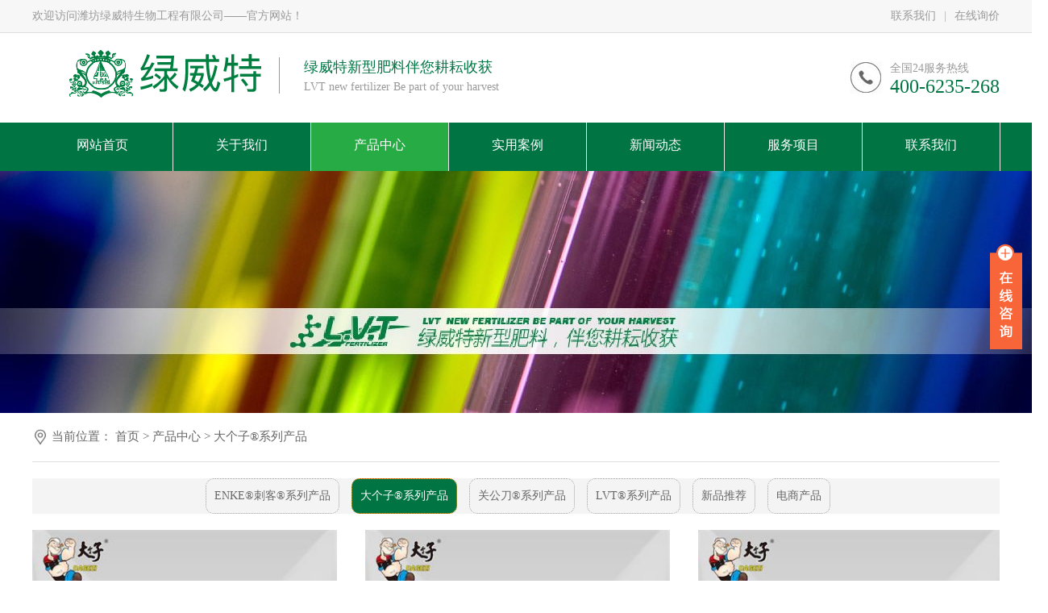

--- FILE ---
content_type: text/html;charset=utf-8
request_url: https://lvweite.com/index.php?m=home&c=Lists&a=index&tid=10
body_size: 6636
content:
<!DOCTYPE html PUBLIC "-//W3C//DTD XHTML 1.0 Transitional//EN" "http://www.w3.org/TR/xhtml1/DTD/xhtml1-transitional.dtd">
<html xmlns="http://www.w3.org/1999/xhtml">
<head>
<meta http-equiv="Content-Type" content="text/html; charset=utf-8" />
<meta http-equiv="X-UA-Compatible" content="IE=edge" />
<meta name="renderer" content="webkit" />
<!--默认使用极速渲染模式-->
<title>大个子®系列产品_潍坊绿威特生物工程有限公司</title>
<meta name="description" content="" />
<meta name="keywords" content="" />
<link href="/favicon.ico" rel="shortcut icon" type="image/x-icon" />
<script type="text/javascript" src="/template/pc/skin/js/jquery.1.9.1.js"></script>
<script type="text/javascript" src="/template/pc/skin/js/marquee.js"></script>
<script type="text/javascript">
        $(function () {
            $('#marquee1').kxbdSuperMarquee({
                distance: 313,
                time: 3,
                btnGo: { left: '#goL', right: '#goR' },
                direction: 'left'
            });

        });

    </script>
<script type="text/javascript" src="/public/static/common/js/ey_global.js?v=v1.7.5"></script>
</head>
<body leftmargin=0 topmargin=0
oncontextmenu='return false' ondragstart='return false' onselectstart ='return false' 
onselect='document.selection.empty()' oncopy='document.selection.empty()' 
onbeforecopy='return false' onmouseup='document.selection.empty()'>
<!--禁止复制开始 -->
<noscript> 
<iframe src="*.htm"></iframe> 
</noscript>

<!--禁止复制结束 -->

<link rel="stylesheet" type="text/css" href="/template/pc/skin/css/style.css">
<style>
.izl-rmenu{background:#007443 0px bottom no-repeat;z-index:999;}.izl-rmenu .btn-phone:hover{background-color:#007443;}
</style>
 
<script type="text/javascript">

    //  加入收藏 <a onclick="AddFavorite(window.location,document.title)">加入收藏</a>

    function AddFavorite(sURL, sTitle) {
        try {
            window.external.addFavorite(sURL, sTitle);
        }
        catch (e) {
            try {
                window.sidebar.addPanel(sTitle, sURL, "");
            }
            catch (e) {
                alert("加入收藏失败，请使用Ctrl+D进行添加");
            }
        }
    }
    //设为首页 <a onclick="SetHome(this,window.location)">设为首页</a>
    function SetHome(obj, vrl) {
        try {
            obj.style.behavior = 'url(#default#homepage)'; obj.setHomePage(vrl);
        }
        catch (e) {
            if (window.netscape) {
                try {
                    netscape.security.PrivilegeManager.enablePrivilege("UniversalXPConnect");
                }
                catch (e) {
                    alert("此操作被浏览器拒绝！\n请在浏览器地址栏输入“about:config”并回车\n然后将 [signed.applets.codebase_principal_support]的值设置为'true',双击即可。");
                }
                var prefs = Components.classes['@mozilla.org/preferences-service;1'].getService(Components.interfaces.nsIPrefBranch);
                prefs.setCharPref('browser.startup.homepage', vrl);
            } else {
                alert("您的浏览器不支持，请按照下面步骤操作：1.打开浏览器设置。2.点击设置网页。3.输入：" + vrl + "点击确定。");
            }
        }
    } 
</script>
<div class="top">
  <div class="w1200">
    <p>欢迎访问潍坊绿威特生物工程有限公司——官方网站！</p>
     <a  href="javascript:()" class="big-link">在线询价</a><span>|</span>
         <a href="/index.php?m=home&c=Lists&a=index&tid=6" title="联系我们">联系我们</a> 
      
  </div>
</div>
<div class="header w1200">
  <div class="logo" data-scroll-reveal="enter left over 0.5s after 0s"><a href="https://www.lvweite.com"><img src="/uploads/allimg/20190129/9b5ab7ecff49697e47d00f3ce32ca0b2.png" /></a></div>
  <div class="search" data-scroll-reveal="enter left over 0.5s after 0s">
    <p>绿威特新型肥料伴您耕耘收获</p>
    <span>LVT  new fertilizer Be part of  your harvest</span> </div>
  <div class="tel" data-scroll-reveal="enter right over 0.5s after 0s"> <img src="/template/pc/skin/img/btn_2_03.jpg"/>
    <div>
      <p>全国24服务热线</p>
      <strong>400-6235-268</strong> </div>
  </div>
</div>
<div class="nav">
  <div class="w1200" data-scroll-reveal="enter right over 0.5s after 0.0s">
    <ul class="w">
      <li  class="nLi "><a href="https://www.lvweite.com/index.php"><span>网站首页</span></a></li>
            <li class="nLi "> <a href="/index.php?m=home&c=Lists&a=index&tid=1"><span>关于我们 </span></a>
               <div class="s animatedNav fadeInNav">
                  <a href = "/index.php?m=home&c=Lists&a=index&tid=7">公司简介</a>
                  <a href = "/index.php?m=home&c=Lists&a=index&tid=8">企业文化</a>
                 </div>
        
      </li>
           <li class="nLi act"> <a href="/index.php?m=home&c=Lists&a=index&tid=2"><span>产品中心 </span></a>
               <div class="s animatedNav fadeInNav">
                  <a href = "/index.php?m=home&c=Lists&a=index&tid=9">ENKE®刺客®系列产品</a>
                  <a href = "/index.php?m=home&c=Lists&a=index&tid=10">大个子®系列产品</a>
                  <a href = "/index.php?m=home&c=Lists&a=index&tid=11">关公刀®系列产品</a>
                  <a href = "/index.php?m=home&c=Lists&a=index&tid=12">LVT®系列产品</a>
                  <a href = "/index.php?m=home&c=Lists&a=index&tid=13">新品推荐</a>
                  <a href = "/index.php?m=home&c=Lists&a=index&tid=48">电商产品</a>
                 </div>
        
      </li>
           <li class="nLi "> <a href="/index.php?m=home&c=Lists&a=index&tid=3"><span>实用案例</span></a>
        
      </li>
           <li class="nLi "> <a href="/index.php?m=home&c=Lists&a=index&tid=4"><span>新闻动态 </span></a>
               <div class="s animatedNav fadeInNav">
                  <a href = "/index.php?m=home&c=Lists&a=index&tid=14">行业新闻 </a>
                  <a href = "/index.php?m=home&c=Lists&a=index&tid=15">公司新闻</a>
                 </div>
        
      </li>
           <li class="nLi "> <a href="/index.php?m=home&c=Lists&a=index&tid=5"><span>服务项目 </span></a>
               <div class="s animatedNav fadeInNav">
                  <a href = "/index.php?m=home&c=Lists&a=index&tid=19">专利证书</a>
                  <a href = "/index.php?m=home&c=Lists&a=index&tid=20">体系认证</a>
                  <a href = "/index.php?m=home&c=Lists&a=index&tid=21">肥料登记证</a>
                  <a href = "/index.php?m=home&c=Lists&a=index&tid=22">商标注册证</a>
                 </div>
        
      </li>
           <li class="nLi "> <a href="/index.php?m=home&c=Lists&a=index&tid=6"><span>联系我们</span></a>
        
      </li>
      
    </ul>
  </div>
</div>
<div class="ban">
      <div class="bans">  <img src="/uploads/allimg/20190218/c4b4a1a7c88483e7c97185351d3a1eef.jpg"></div>
    </div>
<div class="menu w1200 menus"> <img src="/template/pc/skin/img/dqwz.png" />当前位置： <a href='/' class='crumb'>首页</a> &gt; <a href='/index.php?m=home&c=Lists&a=index&tid=2' class='crumb'>产品中心 </a> &gt; <a href='/index.php?m=home&c=Lists&a=index&tid=10'>大个子®系列产品</a> </div>
<div class="flxz" data-scroll-reveal="enter left over 0.5s after 0.0s"> 
<div style="display: -webkit-flex;  -webkit-justify-content: center;  -webkit-align-items: center;  ">
 <a href="/index.php?m=home&c=Lists&a=index&tid=9" class="">ENKE®刺客®系列产品</a>
 <a href="/index.php?m=home&c=Lists&a=index&tid=10" class="act">大个子®系列产品</a>
 <a href="/index.php?m=home&c=Lists&a=index&tid=11" class="">关公刀®系列产品</a>
 <a href="/index.php?m=home&c=Lists&a=index&tid=12" class="">LVT®系列产品</a>
 <a href="/index.php?m=home&c=Lists&a=index&tid=13" class="">新品推荐</a>
 <a href="/index.php?m=home&c=Lists&a=index&tid=48" class="">电商产品</a>
</div>
</div>
<div class="case w1200" >
  <ul class="w" >
      <li><a href="/index.php?m=home&c=View&a=index&aid=110" title="大个子®黄金液">
      <div> <img src="/uploads/allimg/20190408/9bf052f43813a27268bebe3e706c676b.jpg" alt="大个子®黄金液"/></div>
      <span> 大个子®黄金液</span> </a></li>
      <li><a href="/index.php?m=home&c=View&a=index&aid=109" title="大个子®全养素">
      <div> <img src="/uploads/allimg/20190408/1032abb2202189b7a932238485771b91.jpg" alt="大个子®全养素"/></div>
      <span> 大个子®全养素</span> </a></li>
      <li><a href="/index.php?m=home&c=View&a=index&aid=108" title="大个子®膨果靓果全养素">
      <div> <img src="/uploads/allimg/20190408/60859b42a705eb85e859b361f7d268ed.jpg" alt="大个子®膨果靓果全养素"/></div>
      <span> 大个子®膨果靓果全养素</span> </a></li>
      <li><a href="/index.php?m=home&c=View&a=index&aid=40" title="大个子碳酶复合微生物肥料">
      <div> <img src="/uploads/allimg/20190217/9bb027c753554ae18221121c7c3afdb2.jpg" alt="大个子碳酶复合微生物肥料"/></div>
      <span> 大个子碳酶复合微生物肥料</span> </a></li>
      <li><a href="/index.php?m=home&c=View&a=index&aid=39" title="大个子碳酶">
      <div> <img src="/uploads/allimg/20190217/b8c54818bac1949302f7af8f5bb34552.jpg" alt="大个子碳酶"/></div>
      <span> 大个子碳酶</span> </a></li>
      <li><a href="/index.php?m=home&c=View&a=index&aid=38" title="大个子菌团">
      <div> <img src="/uploads/allimg/20190217/d4d5d4b66a31db7404df01f6d47e8540.jpg" alt="大个子菌团"/></div>
      <span> 大个子菌团</span> </a></li>
    
  </ul>
</div>
<div class="page">
  <span>Home</span></li> <span>Pre</span></li> <a class="act">1</span></li><a href="/index.php?a=index&amp;c=lists&amp;m=home&amp;tid=10&amp;page=2" data-ey_fc35fdc="html" data-tmp="1">2</a> <a href="/index.php?a=index&amp;c=lists&amp;m=home&amp;tid=10&amp;page=2" data-ey_fc35fdc="html" data-tmp="1">Next</a> <a href="/index.php?a=index&amp;c=lists&amp;m=home&amp;tid=10&amp;page=2" data-ey_fc35fdc="html" data-tmp="1">Last</a></div>
<div class="footer">
  <div class="w1200">
    <div class="footerLeft" data-scroll-reveal="enter left over 0.5s after 0.0s"> <img src="/uploads/allimg/20190129/325b448ba01834b799db7f25a0106173.png" /> <span>扫一扫二维码关注</span>
      <h1>24</h1>
      <p>小时服务热线</p>
      <p>400-6235-268</p>
      <a href="javascript:()" class="big-link">在线咨询</a> </div>
    <div class="footerRight"data-scroll-reveal="enter right over 0.5s after 0.0s">
      <div class="footerNav">
        <h1>快速导航</h1>
        <a href="https://www.lvweite.com">网站首页</a> 
                <a href="/index.php?m=home&c=Lists&a=index&tid=1">关于我们 </a>
                <a href="/index.php?m=home&c=Lists&a=index&tid=2">产品中心 </a>
                <a href="/index.php?m=home&c=Lists&a=index&tid=3">实用案例</a>
                <a href="/index.php?m=home&c=Lists&a=index&tid=4">新闻动态 </a>
                <a href="/index.php?m=home&c=Lists&a=index&tid=5">服务项目 </a>
                <a href="/index.php?m=home&c=Lists&a=index&tid=6">联系我们</a>
         
        </div>
      <div class="lxwm">
        <h1>联系方式</h1>
        <ul>
          <li><img src="/template/pc/skin/img/btn_5_03.png" />&nbsp;联系电话：400-6235-268</li>
          <li><img src="/template/pc/skin/img/btn_6_03.png" />公司邮箱：Sale@lvweite.com</li>
          <li><img src="/template/pc/skin/img/btn_7_03.png" />联系地址：山东省潍坊市安丘市阳春路125号</li>
        </ul>
      </div>
    </div>
  </div>
</div>
<div class="foot">
  <div class="w1200">
    <p>Copyright © 2012-2025 潍坊绿威特生物工程有限公司 版权所有&nbsp;&nbsp;&nbsp;&nbsp;&nbsp;&nbsp;&nbsp;&nbsp;&nbsp;<a href="https://beian.miit.gov.cn/" rel="nofollow" target="_blank">鲁ICP备12232912号</a></p>
    </div>
</div>
<script src="/template/pc/skin/js/scrollreveal.js"></script> 
<script>
    (function () {
        window.scrollReveal = new scrollReveal({ reset: true, move: '40px' });
    })();
</script> 
<script type="text/javascript">
      $(document).ready(function () {
          $(".close-reveal-modal").click(function () {
              $(".reveal-modal").hide();
          });
          $(".big-link").click(function () {
              $(".reveal-modal").show();
          });
      });
    </script> 
<script>
        $(function () {
            $('#floatmenu_fanhui').click(function () {
                $("html ,body").animate({ scrollTop: 0 }, 1000);
            })

            $("#izl_rmenu").each(function () {
                $(this).find(".btn-wx").mouseenter(function () {
                    $(this).find(".pic").fadeIn("fast");
                });
                $(this).find(".btn-wx").mouseleave(function () {
                    $(this).find(".pic").fadeOut("fast");
                });
                $(this).find(".btn-phone").mouseenter(function () {
                    $(this).find(".phone").fadeIn("fast");
                });
                $(this).find(".btn-phone").mouseleave(function () {
                    $(this).find(".phone").fadeOut("fast");
                });
            });
        })
	
</script>
<div class="w780 reveal-modal">
  <div class="close-reveal-modal">x</div>
  <span>现在留言，无需等待！</span>
  <p>收到你的留言，我们将第一时间与你取得联系</p>
    <form method="POST" class="guest-form" enctype="multipart/form-data" action="/index.php?m=home&c=Lists&a=gbook_submit&lang=cn" onsubmit="return checkForm();">
  <ul>
    <li>姓名：
      <input type="text" placeholder="请输入您的姓名！"  id="attr_1" name="attr_1" />
    </li>
    <li>电话：
      <input type="text"  placeholder="请输入您的电话！"  id="attr_2" name="attr_2" />
    </li>
    <li>邮箱：
      <input type="text"  placeholder="请输入您的邮箱！"  id="attr_3" name="attr_3" />
    </li>
    <li>留言：
      <textarea id="attr_4" name="attr_4"></textarea>
    <li>
      <input type="submit" value="提交留言"  />
  </ul>
  <input type="hidden" name="gourl" id="gourl_b98244efe4c52a82e75291c1065331fe" value="https%3A%2F%2Flvweite.com%2Findex.php%3Fa%3Dindex%26c%3Dlists%26m%3Dhome%26tid%3D10" /><input type="hidden" name="typeid" value="17" /><input type="hidden" name="__token__b98244efe4c52a82e75291c1065331fe" id="b98244efe4c52a82e75291c1065331fe" value="" /><input type="hidden" name="form_type" value="0" /><script type="text/javascript">
    function submitb98244efe4c52a82e75291c1065331fe(elements)
    {
        if (document.getElementById('gourl_b98244efe4c52a82e75291c1065331fe')) {
            document.getElementById('gourl_b98244efe4c52a82e75291c1065331fe').value = encodeURIComponent(window.location.href);
        }
        
        
        elements.submit();
    }

    function ey_fleshVerify_1753738844(id)
    {
        var token = id.replace(/verify_/g, '__token__');
        var src = "/index.php?m=api&c=Ajax&a=vertify&type=guestbook&lang=cn&token="+token;
        src += "&r="+ Math.floor(Math.random()*100);
        document.getElementById(id).src = src;
    }

    function fb36b9e98b02a3cca34887d7ea4661860()
    {
        var ajax = new XMLHttpRequest();
        ajax.open("post", "/index.php?m=api&c=Ajax&a=get_token", true);
        ajax.setRequestHeader("X-Requested-With","XMLHttpRequest");
        ajax.setRequestHeader("Content-type","application/x-www-form-urlencoded");
        ajax.send("name=__token__b98244efe4c52a82e75291c1065331fe");
        ajax.onreadystatechange = function () {
            if (ajax.readyState==4 && ajax.status==200) {
                document.getElementById("b98244efe4c52a82e75291c1065331fe").value = ajax.responseText;
                document.getElementById("gourl_b98244efe4c52a82e75291c1065331fe").value = encodeURIComponent(window.location.href);
          　}
        } 
    }
    fb36b9e98b02a3cca34887d7ea4661860();
    function getNext1598839807(id,name,level) {
        var input = document.getElementById('attr_'+name);
        var first = document.getElementById('first_id_'+name);
        var second = document.getElementById('second_id_'+name);
        var third = document.getElementById('third_id_'+name);
        var findex ='', fvalue = '',sindex = '',svalue = '',tindex = '',tvalue = '',value='';

        if (level == 1){
            if (second) {
                second.style.display = 'none';
                second.innerHTML  = ''; 
            }
            if (third) {
                third.style.display = 'none';
                third.innerHTML  = '';
            }
            findex = first.selectedIndex;
            fvalue = first.options[findex].value;
            input.value = fvalue;
            value = fvalue;
        } else if (level == 2){
            if (third) {
                third.style.display = 'none';
                third.innerHTML  = '';
            }
            findex = first.selectedIndex;
            fvalue = first.options[findex].value;
            sindex = second.selectedIndex;
            svalue = second.options[sindex].value;
            if (svalue) {
                input.value = fvalue+','+svalue;
                value = svalue;
            }else{
                input.value = fvalue;
            }
        } else if (level == 3){
            findex = first.selectedIndex;
            fvalue = first.options[findex].value;
            sindex = second.selectedIndex;
            svalue = second.options[sindex].value;
            tindex = third.selectedIndex;
            tvalue = third.options[tindex].value;
            if (tvalue) {
                input.value = fvalue+','+svalue+','+tvalue;
                value = tvalue;
            }else{
                input.value = fvalue+','+svalue;
            }
        } 
        if (value) {
            if(document.getElementById(id))
            {
                document.getElementById(id).options.add(new Option('Please select ','')); 
                var ajax = new XMLHttpRequest();
                ajax.open("post", "/index.php?m=api&c=Ajax&a=get_region", true);
                ajax.setRequestHeader("X-Requested-With","XMLHttpRequest");
                ajax.setRequestHeader("Content-type","application/x-www-form-urlencoded");
                ajax.send("pid="+value);
                ajax.onreadystatechange = function () {
                    if (ajax.readyState==4 && ajax.status==200) {
                        var data = JSON.parse(ajax.responseText).data;
                        if (data) {
                            data.forEach(function(item) {
                                document.getElementById(id).options.add(new Option(item.name,item.id)); 
                                document.getElementById(id).style.display = "block";
                            });
                        }
                  　}
                }
            }
        }
    }
</script>  </form>
  <script type="text/javascript">
            function checkForm()
            {
              if(document.getElementById('attr_1').value.length == 0)
              {
                alert('请输入您的姓名');
                return false;
              }
              if(document.getElementById('attr_2').value.length == 0)
              {
                alert('请输入您的电话');
                return false;
              }
              
              return true;
            }
          </script>
  </div>
<div id="syzm123" style="display:none"></div>


    <!-- 应用插件标签 start -->
   <script language="javascript" src="/weapp/Contact/template/skin/js/contact.js"></script>
<link rel="stylesheet" type="text/css" href="/weapp/Contact/template/skin/css/contact.css">
<div class="main-im" style="top: 300px; z-index: 20190828;">
    <div id="open_im" class="open-im" style="display: block;">&nbsp;</div>
    <div class="im_main" id="im_main" style="display: none;">
        <div id="close_im" class="close-im"><a href="javascript:void(0);" title="点击关闭">&nbsp;</a></div>
        <a href="http://wpa.qq.com/msgrd?v=3&amp;uin=727274205&amp;site=qq&amp;menu=yes" target="_blank"
           class="im-qq qq-a" title="在线QQ客服">
            <div class="qq-container"></div>
            <div class="qq-hover-c"><img class="img-qq" src="/weapp/Contact/template/skin/images/qq.png"></div>
            <span> QQ在线咨询</span></a>
        <div class="im-tel">
            <div>售前咨询</div>
            <div class="tel-num">0536-4371185</div>
            <div>售后服务</div>
            <div class="tel-num">0536-2266181</div>
        </div>
        <div class="im-footer" style="position:relative">
            <div class="weixing-container">
                <div class="weixing-show" style="display: block";">
                    <div class="weixing-txt">微信扫一扫<br>关注公众号</div>
                    <img class="weixing-ma" src="/weapp/Contact/template/skin/images/weixin.png">
                    <div class="weixing-sanjiao"></div>
                    <div class="weixing-sanjiao-big"></div>
                </div>
            </div>
            <div class="go-top"><a href="javascript:;" title="返回顶部"></a></div>
            <div style="clear:both"></div>
        </div>
    </div>
</div>  <!-- 应用插件标签 end -->
<script type="text/javascript">var root_dir="";var ey_aid=0;</script>
<script language="javascript" type="text/javascript" src="/public/static/common/js/ey_footer.js?v=v1.7.5"></script>
</body>
</html>


--- FILE ---
content_type: text/html;charset=utf-8
request_url: https://lvweite.com/index.php?m=api&c=Ajax&a=get_token
body_size: 127
content:
27337eddedd56d9615f6be702f2e67e9

--- FILE ---
content_type: text/css
request_url: https://lvweite.com/template/pc/skin/css/style.css
body_size: 5006
content:
/* eyoucms.com 易优CMS -- 好用,免费,安全 */
@charset "utf-8";
/* CSS Document */
body{ padding:0px; margin:0px; font-family:"微软雅黑";overflow-x:hidden;}
p,ul,li,p,dl,dt,dd{ padding:0px; margin:0px;}
img{ border:0}
li{ list-style:none}
.w1200{ width:1200px; margin-left:auto; margin-right:auto}
.w{ width:105%}
.border{ border-bottom:#eaeaea solid 1px;}

.top{ background:#f7f7f7; border-bottom:#dedede solid 1px; line-height:40px; overflow:hidden}
.top p{ font-size:14px; color:#999999; float:left; display:inline}
.top a{ font-size:14px; color:#999999; float:right; display:inline; text-decoration:none;}
.top span{ color:#adadad;float:right; display:inline; font-size:14px; margin-left:10px; margin-right:10px}


.header{ overflow:hidden; margin-top:20px; margin-bottom:30px;}
.logo{ float:left; display:inline}
.search{ float:left; display:inline; margin-left:20px; border-left:#999999 solid 1px; padding-left:30px; margin-top:10px;}
.search  p{ color:#007443; font-size:18px;}
.search  span{ color:#999999; font-size:14px; margin-top:5px; display:block}
.tel{ float:right; display:inline; margin-top:15px; }
.tel p{font-size:14px; color:#999999;margin-bottom:0px; text-align:left; display:block}
.tel img{ float:left; margin-right:10px; display:inline}
.tel div{ float:right; display:inline}
.tel strong{font-weight:normal; text-align:right; color:#007443; font-size:24px; display:block}

.nav{ background:#007443; height:60px; margin-top:0px; position:relative; z-index:9999}
.nav li{ float:left; width:170px; text-align:center; position:relative; z-index:9999;padding-top:15px; padding-bottom:20px; border-right:#eaeaea solid 1px;}
.nav li a{ text-decoration:none}
.nav li a span{ color:#fff;  display:block; line-height:25px; font-size:16px; }
.nav li:first-child{ width:174px;}
.nav li:first-child span{ color:#FFF}
.nav li.act{background:#27ab44;}

.nav li:hover a span{ color:#fff}
.nav li.act a span{ color:#fff}
.s{ display:none; position:absolute;top:60px; width:162px;}
.s a{ display:block; color:#fff; line-height:35px; text-align:center; font-size:14px; /*padding-left:35px;*/ border-top:#fff solid 1px; display:block}
.nav li:hover .s{ display:block;}
.s a:first-child{border-top:#fff solid 0px;}
@keyframes fadeNav {
    from {
		width:100px;
    }
    to {
		background:#27ab44;
		width:170px;
    }
}
.animatedNav {
    animation-duration: 0.5s;
    animation-fill-mode: both;
}
.fadeInNav {
    animation-name: fadeNav;
    animation-direction: normal;
}
/* banner */
.banner{height:600px; clear:both; position:absolute; top:0px; overflow:hidden;}
.banner .ban_c img{position:absolute;width:1920px;left:50%;margin-left:-960px;top:0;}
.banner .ban_nav{display:block;}
.banner .Left,.banner .Right{position:absolute;width:90px;height:54px;right:50%;bottom:280px;}
.banner .Left{left:0px;background-position:5px 0; background:url(../img/left_02.png) no-repeat; width:90px; height:54px;}
.banner .Right{right:0px;background-position:-33px 0;background-color:#e6292f;background:url(../img/right_03.png) no-repeat; width:90px; height:54px;}
.bann_ext{position:relative;}
.frontCover{position:absolute;top:-50px;padding:0 0 16px;border-bottom:5px solid #de0000;}
.frontCover li{float:left;width:82px;padding:3px;background:#1277cf;color:#fff;overflow:hidden;margin-right:10px;cursor:pointer;}
.frontCover p{text-align:center;height:14px;line-height:18px;overflow:hidden;}
.frontCover .img{position:relative;height:50px;overflow:hidden;}
.frontCover img{position:absolute;width:192px;height:50px;left:-50px;}
.frontCover .open{background:#27ab44;}
.wrap{width:980px;margin-left:auto;margin-right:auto;}
/*幻灯片(组件)*/
.slide{position:relative;width:100%;}
.ban_c{display:none;position:absolute;left:0;top:0;width:100%;height:100%;overflow:hidden;}
.ban_c img{width:100%;height:100%;}
.ban_t{position:absolute;left:0;bottom:0;width:100%;padding:4px 0;text-indent:10px;white-space:nowrap;overflow:hidden;color:#fff;background:rgba(0,0,0,.5);filter:progid:DXImageTransform.Microsoft.gradient(startcolorstr=#88000000,endcolorstr=#88000000);z-index:3;}
.ban_nav{position:absolute;bottom:20px;left:0;width:54%;text-align:right;z-index:4;}
.ban_nav a{display:inline-block;vertical-align:middle;width:12px;height:12px;line-height:3px;overflow:hidden;text-align:center;margin-right:10px;cursor:pointer;text-decoration:none;font-size:10px;-webkit-text-size-adjust:none;background:#fff; color:#fff; border-radius:100%}
.ban_nav .on{background:#007443;color:#007443;}
.Left,.Right{cursor:pointer;}

.product{ overflow:hidden; background:none;}
.marque{ position:relative}
.marque a{  text-decoration:none}
.marque p{  padding:0px; margin:0px; font-weight:normal; font-size:16px; color:#333333; line-height:60px;}
.goL{ position:absolute; left:1px; top:120px;}
.goL img{ width:40px; height:auto}
.goR{ position:absolute; right:0px; top:120px;}
.goR img{ width:40px; height:auto}
#marquee1{width:1200px;height:372px;overflow:hidden; margin:0 auto; margin-top:20px;}
#marquee1 ul li{float:left;width:313px; text-align:center; }
#marquee1 ul li span{display:block; width:270px; border-bottom:#d4d3d2 solid 1px;}
#marquee1 ul li img{display:block;width:270px; height:270px; }
#marquee1 ul li:hover span{ background:#007443; border-bottom:#dd932a solid 1px;}
#marquee1 ul li:hover span p{ color:#FFF}
.productTitle{ text-align:center; margin-top:40px;  padding-bottom:10px; overflow:hidden}
.productTitle img{vertical-align:middle }
.productTitle a{ text-decoration:none; color:#333333; font-size:24px;}
.productTitle p{ text-decoration:none; color:#007443; font-size:16px; font-weight:normal; font-family:Arial, Helvetica, sans-serif; margin-top:10px;}





.title{ margin-top:50px; overflow:hidden; margin-bottom:0px; border-bottom:#cccccc solid 1px; position:relative}
.title a{ color:#666666; font-size:14px; text-decoration:none; line-height:35px; display:inline; float:right; margin-top:10px;}
.title a:hover{ color:#dd932a}
.title strong{color:#007443; background:#007443; height:2px; width:150px; position:absolute; left:0; bottom:0}
.title span{ color:#333333; font-size:24px; display:inline;  float:left; line-height:50px;}
.title p{ color:#333333; font-size:12px; display:inline;  float:right; line-height:50px; margin-right:10px; margin-left:10px; margin-top:2px;}
.title p:first-child{ margin-right:0px}
.case{ overflow:hidden}
.case li{ float:left; background:#f6f6f6; width:378px; text-align:center; margin-right:35px; margin-top:20px;}
.case li img{ width:378px; height:378px;-webkit-transition: -webkit-transform 0.3s;
  -moz-transition: -moz-transform 0.3s;
  -o-transition: -o-transform 0.3s;
  transition: transform 0.3s;}
.case li span{ font-size:16px; color:#666666; line-height:70px;}
.case li div{width:378px; height:378px; overflow:hidden}
.case li:hover img{-webkit-transform: scale(1.2);
  -moz-transform: scale(1.2);
  -ms-transform: scale(1.2);
  -o-transform: scale(1.2);
  transform: scale(1.2);}
    .case li:hover{ background:#007443;}
  .case li:hover span{  color:#FFF}
.case li a{ text-decoration:none}

.adv{ margin-top:55px; background:url(../img/btn_1_02.jpg) center ; height:322px; }
.ad { overflow:hidden; margin-top:30px;}
.ad li{ float:left; width:300px;}
.ad li div{ width:62px; height:62px; background:#FFF; border-radius:100%; font-size:24px; color:#007443; line-height:62px; text-align:center; float:left; margin-right:10px;}
.ad li p{ font-size:24px; color:#FFF}
.ad li span{ font-size:14px; color:#FFF; margin-top:8px; display:block}
.ad li span p{ font-size:14px; color:#FFF; margin-top:8px; display:block}
.ps{ color:#FFF;text-align:center; font-size:16px; display:block; line-height:50px; margin-top:10px;}
.ps strong{ font-size:24px; color:#27ab44; font-weight:normal;font-style: italic}
.span{ font-size:14px; color:#FFF; text-align:center; display:block}

.about{ margin-top:30px;overflow:hidden; margin-bottom:50px;}
.about p{ font-size:16px; color:#666666; line-height:35px; margin-bottom:25px; margin-top:-10px}
.about h4{ padding:0px; margin:0px; font-size:30px; color:#FFF; font-weight:normal; line-height:60px; padding-top:45px;}
.about span{  font-size:30px; color:#FFF}
.about img{ width:575px; height:348px; float:left; display:inline;}
.aboutFonts{ display:inline; float:right; width:580PX;}
.ab{ background:url(../img/btn_4_03.png) no-repeat; width:349px; height:81px; margin-top:60px; text-align:center; overflow:hidden}
.ab a{ width:103px; height:81px; display:block; float:left; text-decoration:none; color:#666666; padding-top:60px;}
.ab a:nth-child(2){ margin-left:10px; }
.ab a:nth-child(3){ margin-left:20px;color:#007443;}

.two{ margin:0px auto;height:360px;width:1200px;overflow:hidden; position:relative}
.two ul{height:360px;width:960000000000px;position:absolute;left:0;}
.two ul li{display:block;float:left;margin:15px; height:330px; text-align:center; position:relative; border:#eaeaea solid 1px; width:362PX;}
.two ul li a{display:inline-block;height:80px; text-decoration:none} 
.two ul li img{display:block; width:362px; height:202px;}
.two ul li a span{display:block;color:#666666;font-size:16px;line-height:50px;padding-left:10px;padding-right:10px;}
.two ul li p{ padding-left:10px; font-size:14px; color:#666666; display:block; line-height:35px; border-top:#eaeaea solid 1px; width:350px; }
.two ul li time{ position:absolute; right:0;top:0; background:rgba(255,255,255,0.5); padding:10px; color:#171717; text-align:center}



.w780{ width:350px; margin-left:auto; margin-right:auto; height:400px; background:#f4f4f4; text-align:center; padding-top:20px; font-size:15px;}
.w780 span{ display:block; font-size:24px; font-weight:bold; color:#007443; line-height:50px;}
.w780 p{ font-size:14px; color:#666666; margin-bottom:20px;}
.w780  input[type="text"]{ border:#b8b8b8 solid 1px; height:40px; line-height:40px; background:none; padding-left:5px; font-family:"微软雅黑"; width:200px; color:#666666}
.w780 textarea{ background:none;border:#b8b8b8 solid 1px; font-family:"微软雅黑"; width:200px; margin-top:10px; height:50px; vertical-align:middle; padding-left:5px; margin-bottom:10px; color:#666666; font-size:14px;}
.w780 li{ line-height:55px;}
.w780  input[type="submit"]{ background:#007443; width:100px; height:40px; border:none; color:#FFF}

.reveal-modal{ display:none; position:fixed; z-index:99999; background:rgba(fff,fff,fff,0.7); top:100px; left:0; right:0;  margin:0 auto;-moz-box-shadow:0px 7px 12px #333333; -webkit-box-shadow:0px 7px 12px #333333; box-shadow:0px 7px 12px #333333;  border-radius:20px;}
.close-reveal-modal{ position:absolute; top:0; right:0;cursor:pointer; background:#007443; width:35px; height:35px; font-size:20px; color:#fff; border-radius:100%; line-height:35px; text-align:center}



.news{ overflow:hidden; margin-bottom:0px;}
.newsLeft{ width:570px; float:left}
.t{ overflow:hidden; border-bottom:#0093ec solid 1px; padding-bottom:8px;}
.t img{ float:left; display:inline; margin-right:10px;}
.t span{ color:#0093ec; font-size:18px; float:left}
.t a{ text-decoration:none; font-size:15px;color:#0093ec; float:right; display:inline; padding-top:6px;}
.newsPic{ margin-top:30px; overflow:hidden}
.newsPic h4{ padding:0px; margin:0px; color:#666666; font-size:14px; font-weight:normal; margin-top:10px;}
.newsPic img{ width:362px; height:202px; float:left; margin-right:20px;}
.newsPic a{ text-decoration:none; color:#666666; font-size:18px;}
.newsPic p{ font-size:14px; color:#666666; line-height:28px;margin-top:10px;}
.newsPic span{ font-size:16px; display:block}
.newsPic time{ font-size:14px; color:#666666; line-height:40px; width:290px; border-bottom:#e6e6e6 solid 1px; display:block; float:left; margin-bottom:3px;}
.newsPics{ margin-top:10px; overflow:hidden; width:105%}
.newsPics h4{ padding:0px; margin:0px; color:#666666; font-size:14px; font-weight:normal; margin-top:10px;}
.newsPics img{ width:135px; height:135px;}
.newsPics a{ text-decoration:none; color:#666666; font-size:18px; width:135px; display:block; float:left;margin-right:10px; text-align:center}
.newsPics p{ font-size:14px; color:#666666; line-height:28px;margin-top:10px;}
.newsPics span{ font-size:16px; display:block; line-height:40px; background:#f6f6f6}
.newsPics a:hover span{ background:#dd932a; color:#FFF}
.newsPics time{ font-size:14px; color:#666666; line-height:40px; width:290px; border-bottom:#e6e6e6 solid 1px; display:block; float:left; margin-bottom:10px;}
.more{ font-size:12px !important; color:#007443 !important; margin-top:4px !important; display:block}
.newsRight{width:570px; float:right}
.newsFonts{ overflow:hidden; margin-top:20px;}
.newsFonts a{ font-size:15px; color:#666666; text-decoration:none}
.newsFonts li{ line-height:50px; border-bottom:#dbdbdb dotted 1px; overflow:hidden}
.newsFonts  img{vertical-align:middle; margin-right:8px;}
.newsFonts span{ float:right; font-size:12px; padding-top:0px;}



.footer{ background:#171717;overflow:hidden; margin-top:60px;}
.footerLeft{ float:left; display:inline;  color:#7e7e7e; background:#424242; padding:40px 30px 30px 30px;}
.footerLeft img{ width:107px; height:107px; float:left; margin-right:15px;}
.footerLeft span{ font-size:14px;}
.footerLeft h1{ font-size:40px; padding:0px; margin:0px; font-weight:normal}
.footerLeft p{ font-size:14px;}
.footerLeft a{ background:#FFF; font-size:18px; color:#666666; font-weight:bold; text-decoration:none;  border-radius:30px; width:172px; height:50px; text-align:center; display:block; line-height:50px; margin-top:20px; margin-left:30px;}
.footerRight{ float:left; display:inline; margin-left:50px; margin-top:20px; width:810px;}
.footerNav { width:200px; overflow:hidden; text-align:left; margin-top:20px; margin-left:100px; float:left; display:inline}
.footerNav a{ font-size:15px; color:#7e7e7e; text-decoration:none;    width:100px; display:block; float:left; text-align:left; line-height:30px;}
.footerNav span{ color:#0265bc; float:left}
.footerNav h1{ padding:0px; margin:0px; font-size:18px; color:#7e7e7e; font-weight:normal; border-bottom:#7e7e7e solid 2px; padding-bottom:10px; margin-bottom:10px;}
.lxwm{ float:right; display:inline; width:380px;margin-top:20px; color:#7e7e7e; font-size:15px;}
.lxwm h1{ padding:0px; margin:0px; font-size:18px; color:#7e7e7e; font-weight:normal; border-bottom:#7e7e7e solid 2px; padding-bottom:10px; margin-bottom:10px;}
.lxwm li{ line-height:40px;vertical-align:middle;}
.lxwm img{ float:left; margin-right:10px; margin-top:15px;}
.footerRight a:first-child{ text-align:left; width:80px}
.footerRight p{ color:#7e7e7e; font-size:15px; line-height:35px; margin-top:20px;}
.footerRight a{ color:#7e7e7e; text-decoration:none}

.foot{ background:#0f0f0f; line-height:50px; overflow:hidden}
.foot p{ color:#7e7e7e; font-size:14px; float:left; display:inline}
.foot a{ color:#7e7e7e; display:inline; font-size:14px; text-decoration:none}


.izl-rmenu{position:fixed;right:0px;bottom:100px;padding-bottom:0px;background:#fff 0px bottom no-repeat;z-index:999;}
    .izl-rmenu .btn1{width:83px;height:74px;cursor:pointer;position:relative; border-bottom:#b6b6b6 solid 1px;}
    .izl-rmenu .btn-qq{background:url(../img/r_qq.png) 0px 0px no-repeat;}
    .izl-rmenu .btn-map, a.btn-qq,.izl-rmenu a.btn-qq:visited{text-decoration:none;display:block;}
	  .izl-rmenu .btn-map{background:url(../img/map_03.png) 0px 0px no-repeat; }
	  .izl-rmenu .btn-wx{background:url(../img/r_wx.png) 0px 0px no-repeat;}	
	  .izl-rmenu .btn-wx:hover{}	
    .izl-rmenu .btn-wx .pic{position:absolute;left:-140px;top:0px;display:none;width:120px;height:110px; padding:10px; background:#fff}
    .izl-rmenu .btn-phone{background:url(../img/r_phone.png) 0px 0px no-repeat;}
    .izl-rmenu .btn-phone:hover{background-color:#fff;}
    .izl-rmenu .btn-phone .phone{background-color:#007443;position:absolute;width:160px;left:-160px;top:0px;line-height:74px;color:#FFF;font-size:18px;text-align:center;display:none;}
    .izl-rmenu .btn-top{background:url(../img/r_top.png) 0px 0px no-repeat;display:none;}
			
		
/******************************/		
.ban{ width:100%; position:relative; overflow:hidden; height:300px;top:0px;}
.bans{ width:1920px; position:absolute; left:50%; margin-left:-960px; height:300px}
.bans img{ width:1920px; height:300px;}	

.menu{ font-size:15px; color:#666666; text-align:left; border-bottom:#dedede solid 1px; padding-bottom:20px;}
.menu img{float:left; margin-right:4px; width:20px; height:20px;}
.menu a{ font-size:15px; color:#666666; text-decoration:none;}
.ts{ float:left; display:inline; line-height:40px;}
.ts img{ vertical-align:middle; float:left; display:inline; width:20px; height:20px; padding-top:10px;}
.menus{ margin-top:20px; overflow:hidden}
.menuNav{ display:inline; float:right; margin-bottom:10px; margin-top:10px}
.menuNav a{ font-size:15px; text-align:right; background:#007443;padding:10px; margin-left:5px; color:#FFF; border-radius:6px}

.flxz{ background:#f4f4f4; line-height:22px; color:#666666; padding-left:20px; font-size:14px; width:1180px; margin-left:auto; margin-right:auto; margin-top:20px}
.flxz a{ color:#666666; text-decoration:none; margin-right:15px; border:#a0a0a0 dotted  1px !important; padding:10px; border-radius:10px}
.flxz span{ margin-right:20px}
.flxz a.act{ background:#007443; color:#FFF;border:#f3a11a dotted 1px !important}
.flxz a:hover{ background:#007443; color:#FFF;border:#f3a11a dotted 1px !important}

.page{ text-align:center; margin-top:40px; clear:both; width:100%; margin-bottom:25px;}
.page a{ font-size:14px; margin-right:10px; color:#666666; background:#e1e1e1; padding:10px 15px 10px 15px; text-decoration:none}
.page span{ font-size:14px; margin-right:10px; color:#ffffff; background:#007443; padding:10px 15px 10px 15px; text-decoration:none}
.page a.act{ background:#007443; color:#FFF}
.page a:hover{background:#007443; color:#FFF}

.tt{ text-align:center; font-size:24px; color:#666666; line-height:55px;}
.titleConf{ text-align:center; font-size:14px; margin-bottom:10px; color:#666666; background:#f6f4f4; width:1200px; margin:0 auto; line-height:50px;}
.containter{ margin-top:20px}
.containter img{ max-width:1200px}

.next{ overflow:hidden; margin-top:20px}
.next a{ text-decoration:none; color:#666666; line-height:30px; display:block}

.new{ margin-top:0px !important}

.temas{ overflow:hidden}
.temas ul{ width:105%}
.temas li{ float:left; width:278px; margin-right:29px; margin-top:20px; text-align:center; border-bottom:#dfdfdf solid 1px;}
.temas img{ width:278px; height:278px;}
.temas a{ font-size:15px; color:#666666; text-decoration:none; line-height:50px;}


.fwxm{width:1198px;overflow:hidden; margin:0 auto; border-right:#f4f4f4 solid 1px; border-left:#f4f4f4 solid 1px;  border-bottom:#f4f4f4 solid 1px; padding-bottom:40px;}
.fwxm ul { width:105%}
.fwxm ul li{float:left;width:270px; text-align:center; margin-top:20px; margin-left:24px}
.fwxm ul li span{display:block; width:270px; border-bottom:#dedede solid 1px;}
.fwxm ul li img{display:block;width:270px; height:270px; }
.fwxm ul li:hover span{ background:#007443; border-bottom:#007443 solid 1px;}
.fwxm ul li p{ line-height:50px; color:#666666;}
.fwxm ul li a{ text-decoration:none}
.fwxm ul li:hover span p{ color:#FFF; }
